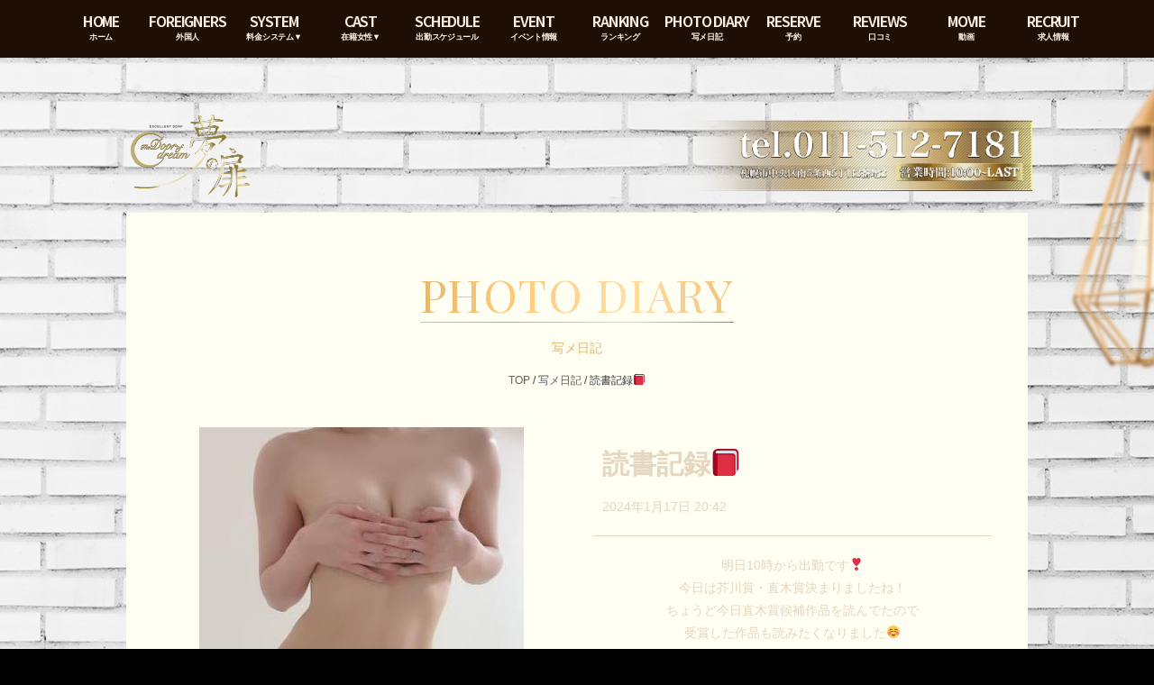

--- FILE ---
content_type: text/html; charset=UTF-8
request_url: https://www.yumeno-tobira.com/317758/
body_size: 26823
content:

<!doctype html>
<html lang="ja">
<head prefix="og: https://ogp.me/ns# fb: https://ogp.me/ns/fb# article: https://ogp.me/ns/article#">

<!-- Global site tag (gtag.js) - Google Analytics -->
<script async src="https://www.googletagmanager.com/gtag/js?id=G-ZK869K03EK"></script>
<script>
  window.dataLayer = window.dataLayer || [];
  function gtag(){dataLayer.push(arguments);}
  gtag('js', new Date());

  gtag('config', 'G-ZK869K03EK');
</script>

<meta charset="utf-8">
<meta name="viewport" content="width=device-width,initial-scale=1.0">
<meta property="og:image" content="https://www.yumeno-tobira.com/wp-content/themes/yumenotobira-pc/images/ogp/ogp.jpg" />
<meta property="og:image:secure_url" content="https://www.yumeno-tobira.com/wp-content/themes/yumenotobira-pc/images/ogp/ogp.jpg" />
<title>「読書記録📕」小野あすか の写メ日記（2024/1/17 20:42） - 札幌すすきの風俗ソープ「夢の扉」</title>
<link rel="shortcut icon" href="https://www.yumeno-tobira.com/wp-content/themes/yumenotobira-pc/images/favicon.ico">
<link rel="apple-touch-icon" sizes="180x180" href="https://www.yumeno-tobira.com/wp-content/themes/yumenotobira-pc/images/apple-touch-icon.png">
<link rel="icon" type="image/png" href="https://www.yumeno-tobira.com/wp-content/themes/yumenotobira-pc/images/android-touch-icon.png" sizes="192x192">
<link rel="stylesheet" href="https://www.yumeno-tobira.com/wp-content/themes/yumenotobira-pc/css/normalize.css" />
<link rel="stylesheet" href="https://www.yumeno-tobira.com/wp-content/themes/yumenotobira-pc/css/video-js.min.css" type="text/css" />
<link rel="stylesheet" href="https://www.yumeno-tobira.com/wp-content/themes/yumenotobira-pc/css/main.css" />
<link rel="stylesheet" href="https://www.yumeno-tobira.com/wp-content/themes/yumenotobira-pc/css/jquery.mCustomScrollbar.css" />
<link rel="stylesheet" href="https://www.yumeno-tobira.com/wp-content/themes/yumenotobira-pc/css/flexslider.css" type="text/css" />
<link href='https://fonts.googleapis.com/css?family=Source+Sans+Pro:600|Roboto:700italic|Playfair+Display+SC' rel='stylesheet' type='text/css'>
<link href="https://fonts.googleapis.com/css2?family=Amiri:ital,wght@0,400;0,700;1,400;1,700&display=swap" rel="stylesheet">
<link href="https://fonts.googleapis.com/css2?family=Cormorant:ital,wght@0,300..700;1,300..700&display=swap" rel="stylesheet">
<script src="https://www.yumeno-tobira.com/wp-content/themes/yumenotobira-pc/js/videojs-ie8.min.js"></script>

<!-- This site is optimized with the Yoast SEO plugin v9.2.1 - https://yoast.com/wordpress/plugins/seo/ -->
<meta name="description" content="明日10時から出勤です❣️今日は芥川賞・直木賞決まりましたね！ちょうど今日直木賞候補作品を読んでたので受賞した作品も読みたくなりました☺️本読む時は途中でやめたりできないタイプなので、一気読み派です❣️今日は3作一気に読んだんだけど、特に朝井リョウ"/>
<link rel="canonical" href="https://www.yumeno-tobira.com/317758/" />
<meta property="og:locale" content="ja_JP" />
<meta property="og:type" content="article" />
<meta property="og:title" content="「読書記録📕」小野あすか の写メ日記（2024/1/17 20:42） - 札幌すすきの風俗ソープ「夢の扉」" />
<meta property="og:description" content="明日10時から出勤です❣️今日は芥川賞・直木賞決まりましたね！ちょうど今日直木賞候補作品を読んでたので受賞した作品も読みたくなりました☺️本読む時は途中でやめたりできないタイプなので、一気読み派です❣️今日は3作一気に読んだんだけど、特に朝井リョウ" />
<meta property="og:url" content="https://www.yumeno-tobira.com/317758/" />
<meta property="og:site_name" content="札幌すすきの風俗ソープランド【夢の扉】｜公式サイト" />
<meta property="article:section" content="写メ日記" />
<meta property="article:published_time" content="2024-01-17T11:42:03+09:00" />
<meta property="article:modified_time" content="2024-01-17T11:50:53+09:00" />
<meta property="og:updated_time" content="2024-01-17T11:50:53+09:00" />
<meta property="og:image" content="https://www.yumeno-tobira.com/wp-content/uploads/2024/01/main-126.jpg" />
<meta property="og:image:secure_url" content="https://www.yumeno-tobira.com/wp-content/uploads/2024/01/main-126.jpg" />
<meta property="og:image:width" content="360" />
<meta property="og:image:height" content="480" />
<!-- / Yoast SEO plugin. -->

<link rel='dns-prefetch' href='//s.w.org' />
<link rel="alternate" type="application/rss+xml" title="札幌すすきの風俗ソープランド【夢の扉】｜公式サイト &raquo; 読書記録📕 のコメントのフィード" href="https://www.yumeno-tobira.com/317758/feed/" />
		<script type="text/javascript">
			window._wpemojiSettings = {"baseUrl":"https:\/\/s.w.org\/images\/core\/emoji\/11.2.0\/72x72\/","ext":".png","svgUrl":"https:\/\/s.w.org\/images\/core\/emoji\/11.2.0\/svg\/","svgExt":".svg","source":{"concatemoji":"https:\/\/www.yumeno-tobira.com\/wp-includes\/js\/wp-emoji-release.min.js?ver=5.1.21"}};
			!function(e,a,t){var n,r,o,i=a.createElement("canvas"),p=i.getContext&&i.getContext("2d");function s(e,t){var a=String.fromCharCode;p.clearRect(0,0,i.width,i.height),p.fillText(a.apply(this,e),0,0);e=i.toDataURL();return p.clearRect(0,0,i.width,i.height),p.fillText(a.apply(this,t),0,0),e===i.toDataURL()}function c(e){var t=a.createElement("script");t.src=e,t.defer=t.type="text/javascript",a.getElementsByTagName("head")[0].appendChild(t)}for(o=Array("flag","emoji"),t.supports={everything:!0,everythingExceptFlag:!0},r=0;r<o.length;r++)t.supports[o[r]]=function(e){if(!p||!p.fillText)return!1;switch(p.textBaseline="top",p.font="600 32px Arial",e){case"flag":return s([55356,56826,55356,56819],[55356,56826,8203,55356,56819])?!1:!s([55356,57332,56128,56423,56128,56418,56128,56421,56128,56430,56128,56423,56128,56447],[55356,57332,8203,56128,56423,8203,56128,56418,8203,56128,56421,8203,56128,56430,8203,56128,56423,8203,56128,56447]);case"emoji":return!s([55358,56760,9792,65039],[55358,56760,8203,9792,65039])}return!1}(o[r]),t.supports.everything=t.supports.everything&&t.supports[o[r]],"flag"!==o[r]&&(t.supports.everythingExceptFlag=t.supports.everythingExceptFlag&&t.supports[o[r]]);t.supports.everythingExceptFlag=t.supports.everythingExceptFlag&&!t.supports.flag,t.DOMReady=!1,t.readyCallback=function(){t.DOMReady=!0},t.supports.everything||(n=function(){t.readyCallback()},a.addEventListener?(a.addEventListener("DOMContentLoaded",n,!1),e.addEventListener("load",n,!1)):(e.attachEvent("onload",n),a.attachEvent("onreadystatechange",function(){"complete"===a.readyState&&t.readyCallback()})),(n=t.source||{}).concatemoji?c(n.concatemoji):n.wpemoji&&n.twemoji&&(c(n.twemoji),c(n.wpemoji)))}(window,document,window._wpemojiSettings);
		</script>
		<style type="text/css">
img.wp-smiley,
img.emoji {
	display: inline !important;
	border: none !important;
	box-shadow: none !important;
	height: 1em !important;
	width: 1em !important;
	margin: 0 .07em !important;
	vertical-align: -0.1em !important;
	background: none !important;
	padding: 0 !important;
}
</style>
	<link rel='stylesheet' id='wp-block-library-css'  href='https://www.yumeno-tobira.com/wp-includes/css/dist/block-library/style.min.css?ver=5.1.21' type='text/css' media='all' />
<link rel='stylesheet' id='contact-form-7-css'  href='https://www.yumeno-tobira.com/wp-content/plugins/contact-form-7/includes/css/styles.css?ver=5.0.5' type='text/css' media='all' />
<link rel='stylesheet' id='wp-pagenavi-css'  href='https://www.yumeno-tobira.com/wp-content/plugins/wp-pagenavi/pagenavi-css.css?ver=2.70' type='text/css' media='all' />
<script type='text/javascript' src='https://www.yumeno-tobira.com/wp-includes/js/jquery/jquery.js?ver=1.12.4'></script>
<script type='text/javascript' src='https://www.yumeno-tobira.com/wp-includes/js/jquery/jquery-migrate.min.js?ver=1.4.1'></script>
<link rel='https://api.w.org/' href='https://www.yumeno-tobira.com/wp-json/' />
<link rel="EditURI" type="application/rsd+xml" title="RSD" href="https://www.yumeno-tobira.com/xmlrpc.php?rsd" />
<link rel="wlwmanifest" type="application/wlwmanifest+xml" href="https://www.yumeno-tobira.com/wp-includes/wlwmanifest.xml" /> 
<meta name="generator" content="WordPress 5.1.21" />
<link rel='shortlink' href='https://www.yumeno-tobira.com/?p=317758' />
<link rel="alternate" type="application/json+oembed" href="https://www.yumeno-tobira.com/wp-json/oembed/1.0/embed?url=https%3A%2F%2Fwww.yumeno-tobira.com%2F317758%2F" />
<link rel="alternate" type="text/xml+oembed" href="https://www.yumeno-tobira.com/wp-json/oembed/1.0/embed?url=https%3A%2F%2Fwww.yumeno-tobira.com%2F317758%2F&#038;format=xml" />

<!-- Google Tag Manager -->
<script>(function(w,d,s,l,i){w[l]=w[l]||[];w[l].push({'gtm.start':
new Date().getTime(),event:'gtm.js'});var f=d.getElementsByTagName(s)[0],
j=d.createElement(s),dl=l!='dataLayer'?'&l='+l:'';j.async=true;j.src=
'https://www.googletagmanager.com/gtm.js?id='+i+dl;f.parentNode.insertBefore(j,f);
})(window,document,'script','dataLayer','GTM-K8G7ZJQ');</script>
<!-- End Google Tag Manager -->
</head>

<body class="sl_body">

<!-- JSON-LD -->
<script type="application/ld+json">
{
  "@context": "https://schema.org",
  "@type": "BreadcrumbList",
  "itemListElement": [
    {
      "@type": "ListItem",
      "position": 1,
      "name": "夢の扉",
      "item": "https://www.yumeno-tobira.com"
    },{
      "@type": "ListItem",
      "position": 2,
      "name": "写メ日記",
      "item": "https://www.yumeno-tobira.com/photodiary/"
    },{
      "@type": "ListItem",
      "position": 3,
      "name": "「読書記録📕」小野あすかの写メ日記",
      "item": "https://www.yumeno-tobira.com/317758/"
    }
  ]
}
</script>

<!-- Google Tag Manager (noscript) -->
<noscript><iframe src="https://www.googletagmanager.com/ns.html?id=GTM-N3JPCJG"
height="0" width="0" style="display:none;visibility:hidden"></iframe></noscript>
<!-- End Google Tag Manager (noscript) -->
<div class="background"></div>
<nav>
	<ul>
		
		<li class="hidden">
			<a href="https://www.yumeno-tobira.com/top/">
				<strong>HOME</strong><span>ホーム</span>
			</a>
		</li>
		
		<li>
			<a href="https://www.yumeno-tobira.com/system-english/" target="_blank">
				<strong>FOREIGNERS</strong><span>外国人</span>
			</a>
		</li>
		
		<li class="menu-item-has-children">
			<a href="https://www.yumeno-tobira.com/system/">
				<strong>SYSTEM</strong><span>料金システム▼</span>
			</a>
			<ul class="sub-menu">
				<li>
					<a href="https://www.yumeno-tobira.com/system/">
						<strong>SYSTEM</strong><span>料金システム</span>
					</a>
				</li>
				<li>
					<a href="https://www.yumeno-tobira.com/access/">
						<strong>ACCESS</strong><span>アクセス</span>
					</a>
				</li>
			</ul>
		</li>
		
		<li class="menu-item-has-children">
			<a href="https://www.yumeno-tobira.com/cast/">
				<strong>CAST</strong><span>在籍女性▼</span>
			</a>
			<ul class="sub-menu">
				<li>
					<a href="https://www.yumeno-tobira.com/cast/">
						<strong>CAST</strong><span>在籍女性</span>
					</a>
				</li>
				<li>
					<a href="https://www.yumeno-tobira.com/sokuhime/">
						<strong>SOKUHIME</strong><span>即姫</span>
					</a>
				</li>
				<li>
					<a href="https://www.yumeno-tobira.com/newface/">
						<strong>NEWFACE</strong><span>新人情報 </span>
					</a>
				</li>
			</ul>
		</li>
		
		<li>
			<a href="https://www.yumeno-tobira.com/schedule/">
				<strong>SCHEDULE</strong><span>出勤スケジュール</span>
			</a>
		</li>
		
		<li>
			<a href="https://www.yumeno-tobira.com/event/"><strong>EVENT</strong><span>イベント情報</span>
			</a>
		</li>
		
		<li>
			<a href="https://www.yumeno-tobira.com/ranking/">
				<strong>RANKING</strong><span>ランキング</span>
			</a>
		</li>
		
		<li>
			<a href="https://www.yumeno-tobira.com/photodiary/">
				<strong>PHOTO DIARY</strong><span>写メ日記</span>
			</a>
		</li>
		
        <li>
			<a href="https://www.cityheaven.net/hokkaido/A0101/A010103/yumenotobira/A6ShopReservation/?of=y2" target="_blank">
				<strong>RESERVE</strong><span>予約</span>
			</a>
		</li>
		
		<li>
			<a href="https://www.cityheaven.net/hokkaido/A0101/A010103/yumenotobira/reviews/?of=y2" target="_blank">
				<strong>REVIEWS</strong><span>口コミ</span>
			</a>
		</li>
		
		<li>
			<a href="https://www.yumeno-tobira.com/movie/">
				<strong>MOVIE</strong><span>動画</span>
			</a>
		</li>
		
        <li>
			<a href="https://recruit.yumeno-tobira.com/" target="_blank">
				<strong>RECRUIT</strong><span>求人情報</span>
			</a>
		</li>

	</ul>
</nav>
<header class="sl_header clearfix">
    <h1><a href="https://www.yumeno-tobira.com/top/"><img src="https://www.yumeno-tobira.com/wp-content/themes/yumenotobira-pc/images/logo.png" width="132" height="92" alt="札幌すすきの風俗ソープ「夢の扉」"></a></h1>
	<p><img src="https://www.yumeno-tobira.com/wp-content/themes/yumenotobira-pc/images/tel.png" width="380" height="79" alt="TEL.011-512-7181"></p>
</header>
<div class="wrapper clearfix">
  <section class="diarySingle">

		<div class="section_head">
			<div class="section-title"><h2><span>PHOTO DIARY</span></h2></div>
			<hr>
			<p>写メ日記</p>
			<div class="breadcrumbs" style="text-align:center;">
				<!-- Breadcrumb NavXT 6.2.1 -->
<span><a title="Go to 札幌すすきの風俗ソープランド【夢の扉】｜公式サイト." href="https://www.yumeno-tobira.com" class="home">TOP</a></span>
 / <span><a title="Go to the 写メ日記 category archives." href="https://www.yumeno-tobira.com/photodiary/" class="taxonomy category">写メ日記</a></span> / <span>読書記録📕</span>			</div>
		</div>

		<article>

			<section class="diaryDetail clearfix">
								<div class="leftCol">
					<img width="360" height="480" src="https://www.yumeno-tobira.com/wp-content/uploads/2024/01/main-126.jpg" class="attachment-660 size-660 wp-post-image" alt="" auto="" srcset="https://www.yumeno-tobira.com/wp-content/uploads/2024/01/main-126.jpg 360w, https://www.yumeno-tobira.com/wp-content/uploads/2024/01/main-126-225x300.jpg 225w" sizes="(max-width: 360px) 100vw, 360px" />				</div>
								<div class="rightCol">
					<h3>読書記録📕</h3>
					<time>2024年1月17日 20:42</time>
					<hr>
					<div class="maintext">
						<div class="postie-post">
<div>
<div style="text-align: center;">
<p>明日10時から出勤です❣️</p>
<p>今日は芥川賞・直木賞決まりましたね！</p>
<p>ちょうど今日直木賞候補作品を読んでたので<br />受賞した作品も読みたくなりました☺️</p>
<p>本読む時は途中でやめたりできないタイプ<br />なので、一気読み派です❣️</p>
<p>今日は3作一気に読んだんだけど、<br />特に朝井リョウさんの<br />「死にがいを求めて生きているの」が<br />すごいよかった〜❣️</p>
<p>朝井リョウさんは映画化もされた「何者」の<br />作者さんなのでみんなも知ってるかも❣️</p>
<p>最初、電車の座席の足元にある暖房から<br />足を離したっていう描写から始まるんだけど<br />そこで北海道かな？と思ったらそうでした！</p>
<p>舞台が北海道ってこともあって狸小路が<br />出てきたりするんだけど<br />地元なはずなのに<br />どこか自分とは関係ないところって印象を<br />受けました。</p>
<p>それぞれの視点から2人の人間の関係性を<br />見ていくようなストーリーの進み方も<br />面白かったです❣️</p>
<p>特に若い人には結構グサグサ刺さるんじゃ<br />ないかな？と思います。</p>
<p>すごい面白かったよ〜❣️おすすめです❣️</p></div>
</p>
</div></div>
					</div>
				</div>
			</section>

			<div class="authorInfo">
				<div class="authorProfile clearfix">
										<div class="leftCol">
						<a href="https://www.yumeno-tobira.com/profile?gid=00746">
							<img src="https://www.yumeno-tobira.com/castpro4/datas/girls/746/thumb.jpg" alt="小野あすか" width="200" height="320" />
						</a>
					</div>
					<div class="rightCol">
						<p class="name">
							<a href="https://www.yumeno-tobira.com/profile?gid=00746">
								小野あすか（20歳）
							</a>
						</p>
						<p class="data">
							T162							B85(E)
							W58							H86						</p>
						<p class="comment">
							二十歳の美白美女
ゆるふわ彼女の濃密マ〇ト						</p>
					</div>
				</div>
				<div class="authorLink">
					<a href="https://www.yumeno-tobira.com/profile?gid=00746">キャスト詳細ページ</a>
					<a href="https://www.yumeno-tobira.com/author/sangu/">このキャストの写メ日記一覧</a>
				</div>
			</div>

			<div class="backBtn">
				<a href="https://www.yumeno-tobira.com/photodiary/">写メ日記一覧へ戻る</a>
			</div>

		</article>

	</section>

	<section class="sl_slider"> <div style="max-width: 680px; margin: 0 auto;" class="ml-slider-3-10-2 metaslider metaslider-nivo metaslider-429831 ml-slider">
    
    <div id="metaslider_container_429831">
        <div class='slider-wrapper theme-default'><div class='ribbon'></div><div id='metaslider_429831' class='nivoSlider'><a href="https://recruit.yumeno-tobira.com/" target="_self"><img src="https://www.yumeno-tobira.com/wp-content/uploads/2025/02/640_240-640x235.jpg" height="250" width="680" title="640_240" alt="" class="slider-429831 slide-445670" /></a></div></div>
        
    </div>
</div> </section>
	<section class="sl_line"> <div style="max-width: 300px; margin: 0 auto;" class="ml-slider-3-10-2 metaslider metaslider-nivo metaslider-36332 ml-slider">
    
    <div id="metaslider_container_36332">
        <div class='slider-wrapper theme-default'><div class='ribbon'></div><div id='metaslider_36332' class='nivoSlider'><a href="https://recruit.yumeno-tobira.com/" target="_self"><img src="https://www.yumeno-tobira.com/wp-content/uploads/2025/02/300_250.jpg" height="250" width="300" title="300_250" alt="" class="slider-36332 slide-445668" /></a><a href="https://recruit.yumeno-tobira.com/" target="_self"><img src="https://www.yumeno-tobira.com/wp-content/uploads/2021/06/recruit-2.jpg" height="250" width="300" title="recruit" alt="" class="slider-36332 slide-129256" /></a></div></div>
        
    </div>
</div> </section>

</div>
<link rel='stylesheet' id='metaslider-nivo-slider-css'  href='https://www.yumeno-tobira.com/wp-content/plugins/ml-slider/assets/sliders/nivoslider/nivo-slider.css?ver=3.10.2' type='text/css' media='all' property='stylesheet' />
<link rel='stylesheet' id='metaslider-public-css'  href='https://www.yumeno-tobira.com/wp-content/plugins/ml-slider/assets/metaslider/public.css?ver=3.10.2' type='text/css' media='all' property='stylesheet' />
<link rel='stylesheet' id='metaslider-nivo-slider-default-css'  href='https://www.yumeno-tobira.com/wp-content/plugins/ml-slider/assets/sliders/nivoslider/themes/default/default.css?ver=3.10.2' type='text/css' media='all' property='stylesheet' />
<script type='text/javascript'>
/* <![CDATA[ */
var wpcf7 = {"apiSettings":{"root":"https:\/\/www.yumeno-tobira.com\/wp-json\/contact-form-7\/v1","namespace":"contact-form-7\/v1"},"recaptcha":{"messages":{"empty":"\u3042\u306a\u305f\u304c\u30ed\u30dc\u30c3\u30c8\u3067\u306f\u306a\u3044\u3053\u3068\u3092\u8a3c\u660e\u3057\u3066\u304f\u3060\u3055\u3044\u3002"}}};
/* ]]> */
</script>
<script type='text/javascript' src='https://www.yumeno-tobira.com/wp-content/plugins/contact-form-7/includes/js/scripts.js?ver=5.0.5'></script>
<script type='text/javascript' src='https://www.yumeno-tobira.com/wp-includes/js/wp-embed.min.js?ver=5.1.21'></script>
<script type='text/javascript' src='https://www.yumeno-tobira.com/wp-content/plugins/ml-slider/assets/sliders/nivoslider/jquery.nivo.slider.pack.js?ver=3.10.2'></script>
<script type='text/javascript'>
var metaslider_429831 = function($) {
            $('#metaslider_429831').nivoSlider({ 
                boxCols:7,
                boxRows:5,
                pauseTime:5000,
                effect:"random",
                controlNav:false,
                directionNav:true,
                pauseOnHover:true,
                animSpeed:200,
                prevText:"&lt;",
                nextText:"&gt;",
                slices:15,
                manualAdvance:false
            });
            $(document).trigger('metaslider/initialized', '#metaslider_429831');
        };
        var timer_metaslider_429831 = function() {
            var slider = !window.jQuery ? window.setTimeout(timer_metaslider_429831, 100) : !jQuery.isReady ? window.setTimeout(timer_metaslider_429831, 1) : metaslider_429831(window.jQuery);
        };
        timer_metaslider_429831();
var metaslider_36332 = function($) {
            $('#metaslider_36332').nivoSlider({ 
                boxCols:7,
                boxRows:5,
                pauseTime:5000,
                effect:"fade",
                controlNav:false,
                directionNav:true,
                pauseOnHover:true,
                animSpeed:200,
                prevText:"&lt;",
                nextText:"&gt;",
                slices:15,
                manualAdvance:false
            });
            $(document).trigger('metaslider/initialized', '#metaslider_36332');
        };
        var timer_metaslider_36332 = function() {
            var slider = !window.jQuery ? window.setTimeout(timer_metaslider_36332, 100) : !jQuery.isReady ? window.setTimeout(timer_metaslider_36332, 1) : metaslider_36332(window.jQuery);
        };
        timer_metaslider_36332();
</script>

<footer>

	<div class="footer_content">
		<img src="https://www.yumeno-tobira.com/wp-content/themes/yumenotobira-pc/images/footer_logo.png" width="323" height="223" alt="夢の扉">
		
		<div class="footer_content_right">
			
			<ul class="clearfix">
				<li class="footer_liststart"><a href="https://www.yumeno-tobira.com/top/">ホーム</a> |</li>
				<li><a href="https://www.yumeno-tobira.com/system/">システム</a> |</li>
				<li><a href="https://www.yumeno-tobira.com/cast/">在籍女性</a> |</li>
				<li><a href="https://www.yumeno-tobira.com/sokuhime/">即姫（今すぐ遊べる女の子）</a> |</li>
				<li><a href="https://www.yumeno-tobira.com/schedule/">出勤スケジュール</a></li>
				<li style="clear:both;"><a href="https://www.yumeno-tobira.com/newface/">新人情報</a> |</li>
				<li><a href="https://www.yumeno-tobira.com/event/">イベント</a> |</li>
				<li><a href="https://www.yumeno-tobira.com/news/">新着情報</a> |</li>
				<li><a href="https://www.yumeno-tobira.com/photodiary/">写メ日記</a> |</li>
				<li><a href="https://www.yumeno-tobira.com/ranking/">ランキング</a> |</li>
				<li><a href="https://www.yumeno-tobira.com/movie/">動画</a> |</li>
				<li><a href="https://www.cityheaven.net/hokkaido/A0101/A010103/yumenotobira/A6ShopReservation/?of=y2" target="_blank">予約</a> |</li>
				<li><a href="https://www.cityheaven.net/hokkaido/A0101/A010103/yumenotobira/reviews/?of=y2" target="_blank">口コミ</a></li>
				<li style="clear:both;"><a href="https://www.yumeno-tobira.com/access/">アクセス</a> |</li>
				<li><a href="https://recruit.yumeno-tobira.com/" target="_blank">女性求人</a> |</li>
				<li><a href="https://www.yumeno-tobira.com/voice/">お客様の声</a> |</li>
				<li><a href="https://www.yumeno-tobira.com/link/">リンク</a> |</li>
				<li><a href="https://www.yumeno-tobira.com/mailmagazine/">メールマガジン</a> |</li>
				<li><a href="https://twitter.com/yumetobi0715" target="_blank">Twitter</a> |</li>
				<li><a href="https://www.yumeno-tobira.com/system-english/" target="_blank">FOREIGNERS</a></li>
			</ul>
			
			<div class="clearfix">
				<h2>札幌すすきのソープランド</h2>
				<h3>夢の扉</h3>
			</div>
			
			<div class="footer_address">
				Tel.011-512-7181 札幌市中央区南5条西5丁目1−3 第一ノースリヴァビル 3、4F [<a href="https://goo.gl/maps/QtQfUuGyQz1giy596" target="_blank">地図</a>]
			</div>
			
			<p class="footer_copyright"> &copy; 2026 YUMENOTOBIRA. </p>
			
		</div>
	
	</div>

</footer>

</div>
<!--[if lt IE 9]>
<script type="text/javascript" src="http://html5shim.googlecode.com/svn/trunk/html5.js"></script>
<![endif]-->
<script type="text/javascript" src="https://www.yumeno-tobira.com/wp-content/themes/yumenotobira-pc/js/jquery.leanModal.min.js"></script>
<script type="text/javascript" src="https://www.yumeno-tobira.com/wp-content/themes/yumenotobira-pc/js/jquery.mCustomScrollbar.min.js" ></script>
<script src="https://www.yumeno-tobira.com/wp-content/themes/yumenotobira-pc/js/jquery.flexslider.js"></script>
<script src="https://www.yumeno-tobira.com/wp-content/themes/yumenotobira-pc/js/video.min.js"></script>
<script type="text/javascript" charset="utf-8">
jQuery(document).ready(function(){
  jQuery('.flexslider').flexslider({
    animation: "slide",
    slideshow: false,
  });
});
</script>
<script>
jQuery(function(){

	//mCustomScrollbar
  jQuery(window).load(function(){
     jQuery(".scrollBox01").mCustomScrollbar();
  });

  //video js
  videojs.options.flash.swf = "https://www.yumeno-tobira.com/wp-content/themes/yumenotobira-pc/js/video-js.swf";

  //leanModal
   jQuery( 'a[rel*=leanModal]').leanModal({
        overlay : 0.5,               // 背面の透明度
        closeButton: ".modal_close"  // 閉じるボタンのCSS classを指定
    });

});
</script>
<script type="text/javascript">
        var metaslider_113 = function($) {
            $('#metaslider_113').nivoSlider({
                boxCols:7,
                boxRows:5,
                pauseTime:5000,
                effect:"fade",
                controlNav:false,
                directionNav:true,
                pauseOnHover:true,
                animSpeed:200,
                prevText:"&lt;",
                nextText:"&gt;",
                slices:15,
                manualAdvance:false
            });
        };
        var timer_metaslider_113 = function() {
            var slider = !window.jQuery ? window.setTimeout(timer_metaslider_113, 100) : !jQuery.isReady ? window.setTimeout(timer_metaslider_113, 1) : metaslider_113(window.jQuery);
        };
        timer_metaslider_113();
</script>
<script type="text/javascript">


jQuery(window).scroll(function(e){
  parallax();
});

function parallax(){
  var scrolled = jQuery(window).scrollTop();
  jQuery('.background').css('top',-(scrolled*0.2)+'px');
}

</script>
</body></html>
